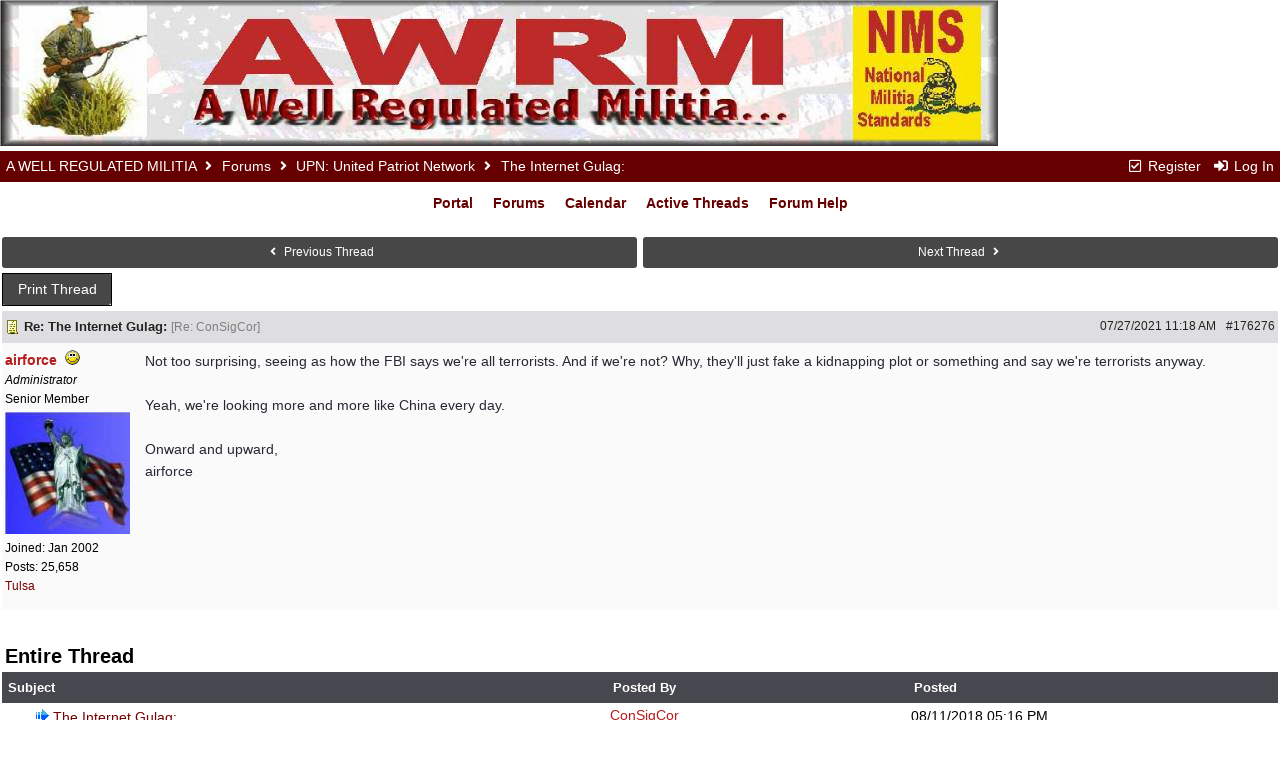

--- FILE ---
content_type: text/html; charset=utf-8
request_url: http://www.awrm.net/forums/ubbthreads.php?ubb=showthreaded&Number=176276
body_size: 39062
content:
<!doctype html>
<html lang="en">
<head prefix="og: http://ogp.me/ns#">
<meta charset="utf-8">
<meta http-equiv="X-UA-Compatible" content="IE=edge">
<title>The Internet Gulag: - A WELL REGULATED MILITIA</title>
<meta name="viewport" content="width=device-width, initial-scale=1, maximum-scale=3">
<meta name="description" content="Welcome to A Well Regulated Militia...]the premier source of information on the web for all American's who have an interest in firearms, the unorganized militia, or both. This site is owned and operated by Freedom-Loving Americans who have provided this space for others of like mind to be a place to gather together and; share our collective knowledge, learn more about our Liberties and Heritage, enjoy the company of fellow American Patriots, pass on our skills and experiences, create new friends, and get reacquainted with old ones. One of our goals is to provide a place for American Patriots to communicate with one another to create a more cohesive network of Liberty minded people who have a vested interest in ensuring the continuance of our Constitutional Republic.">

<meta property="og:url" content="http://www.awrm.net/forums/ubbthreads.php?ubb=showflat&amp;Number=176276">
<meta property="og:type" content="article">
<meta property="og:title" content="The Internet Gulag:">
<meta property="og:description" content="Not too surprising, seeing as how the FBI says we're all terrorists.  And if we're not?  Why, they'll just fake a kidnapping plot or something and say we're terrorists anyway.  Yeah, we're looking more and more like China every day.  Onward and upward, airforce">
<meta property="article:section" content="UPN: United Patriot Network">
<meta property="og:site_name" content="A WELL REGULATED MILITIA">
<link rel="next" href="http://www.awrm.net/forums/ubbthreads.php?ubb=showflat&amp;Number=176276&amp;page=2">
<meta name="generator" content="UBB.threads 7.6.1.1">
<link rel="stylesheet" href="/forums/styles/common.css?v=7.6.1.1">
<link rel="stylesheet" href="/forums/styles/Ventura_-_Burgundy_1528831925.css">
<link rel="stylesheet" href="/forums/libs/fa/fa-all.min.css">
<link rel="stylesheet" href="/forums/ubb_js/assets/lightbox.css">
<link rel="shortcut icon" href="/forums/images/general/ventura/favicon.ico">
<!--[if lt IE 9]><script src="http://www.awrm.net/forums/ubb_js/html5shiv.min.js"></script><script src="http://www.awrm.net/forums/ubb_js/css3-mediaqueries.min.js"></script><![endif]-->

<script>
	// <![CDATA[
	var baseurl		= "/forums";
	var fullurl		= "http://www.awrm.net/forums";
	var script		= "http://www.awrm.net/forums/ubbthreads.php";
	var imagedir		= "general/ventura";
	var myUid		= "";
	var submitClicked 	= "Your post has already been submitted. The submit button is now disabled.";
	var open_block		= new Image();
	open_block.src		= baseurl + "/images/general/ventura/toggle_open.gif";
	var closed_block	= new Image();
	closed_block.src	= baseurl + "/images/general/ventura/toggle_closed.gif";
	var loadingpreview	= "Loading Preview...";
	var today		= "1";
	var s_priv		= "";
	var cookiePrefix	= "";
	// ]]>
</script>
<script src="/forums/ubb_js/jquery.min.js"></script>
<script src="/forums/ubb_js/ubb_jslib.js?v=7.6.1.1"></script>
<script src="/forums/ubb_js/image.js?v=7.6.1.1"></script>
<script src="/forums/ubb_js/quickquote.js?v=7.6.1.1"></script>

<style>.post_inner img {max-width:800px;}</style>

</head>
<body onclick="if(event.which!=3){clearMenus(event)}">
<button onclick="topFunction()" id="top-button" title="Return to Top"><i class="fas fa-chevron-up fa-lg" style="vertical-align:0;"></i></button>


<div id="content" class="fw" style="display:table;">
<img src="https://i.imgur.com/ncW8f9f.jpg" alt="AWRM" title="Our Slogan" />



<table class="center body_col" style="width:100%;padding:0;border-spacing:0;">
<tr>
<td>
<table class="t_outer" style="width:100%">
<tr><td>
<table class="t_inner" style="width:100%">

<tr>
<td id="breadcrumbs" class="breadcrumbs">
<span class="fr nw" style="margin-left:16px;">
<span class="nw"><a href="/forums/ubbthreads.php?ubb=newuser"><i class="far fa-check-square fa-fw" aria-hidden="true"></i> Register</a></span>
<span class="nw" style="padding-left:8px;"><a href="http://www.awrm.net/forums/ubbthreads.php?ubb=login&ocu=http%3A%2F%2Fwww.awrm.net%2Fforums%2Fubbthreads.php%3Fubb%3Dshowthreaded%26Number%3D176276"><i class="fas fa-sign-in-alt fa-fw" aria-hidden="true"></i> Log In</a></span>
</span>
<span style="display:inline;">
<a href="/forums/ubbthreads.php">A WELL REGULATED MILITIA</a>
<i class="fas fa-angle-right fa-fw" aria-hidden="true"></i> <a href="/forums/ubbthreads.php?ubb=cfrm">Forums</a> <span class="nw"><i class="fas fa-angle-right fa-fw" aria-hidden="true"></i> <a href="/forums/ubbthreads.php?ubb=postlist&amp;Board=37&amp;page=1">UPN: United Patriot Network</a></span> <i class="fas fa-angle-right fa-fw"></i> The Internet Gulag:</span>
</td>
</tr>
<tr>
<td class="navigation">
<span class="nw" style="padding-left:4px;padding-right:4px;"><a href="/forums/ubbthreads.php">Portal</a></span>
<span class="nw" style="padding-left:4px;padding-right:4px;"><a href="/forums/ubbthreads.php?ubb=cfrm">Forums</a></span>
<span class="nw" style="padding-left:4px;padding-right:4px;"><a href="/forums/ubbthreads.php?ubb=calendar">Calendar</a></span>
<span class="nw" style="padding-left:4px;padding-right:4px;"><a href="/forums/ubbthreads.php?ubb=activetopics&amp;range=30&amp;type=t">Active Threads</a></span>
<span class="nw" style="padding-left:4px;padding-right:4px;"><a href="/forums/ubbthreads.php?ubb=faq">Forum Help</a></span>
</td>
</tr>
</table>
</td></tr>
</table>

</td>
</tr>
<tr>
<td>


<table class="center fw" style="padding:0;margin-top:-5px;">
<tr><td class="body_col fw">

<table class="t_standard fw">
<tr>

<td style="padding-right:3px;width:50%;">
<table class="fw">
<tr>
<td class="post-nav acvm cp nd nw" onclick="location.href='/forums/ubbthreads.php?ubb=grabnext&amp;Board=37&amp;mode=showthreaded&amp;sticky=1&amp;dir=new&amp;posted=1633057122';">
<i class="fas fa-angle-left fa-fw" aria-hidden="true"></i> Previous Thread</td>
</tr>
</table>
</td>



<td style="padding-left:3px;width:50%;">
<table class="fw">
<tr>
<td class="post-nav acvm cp nd nw" onclick="location.href='/forums/ubbthreads.php?ubb=grabnext&amp;Board=37&amp;mode=showthreaded&amp;sticky=1&amp;dir=old&amp;posted=1633057122';">
Next Thread <i class="fas fa-angle-right fa-fw" aria-hidden="true"></i>
</td>
</tr>
</table>
</td>

</tr>
</table>




<div class="fl t_standard">
<table style="width:20%;">
<tr>



<td style="padding-right:3px;">
<table>
<tr>
<td class="form-button" onclick="window.open('/forums/ubbthreads.php?ubb=printthread&amp;Board=37&amp;main=19626&amp;type=thread','target-name')" style="min-width:90px;">Print Thread</td>
</tr>
</table>
</td>




</tr>
</table>
</div>







<div style="clear:both;"></div>

<a id="Post176276"></a>


<table class="t_outer" style="width:100%">
<tr><td>
<table class="t_inner" style="width:100%">

<tr>
<td>
<table class="fw">



<tr>
<td class="subjecttable" colspan="2">
<img src="/forums/images/icons/default/book.gif" class="mblthin" alt="" style="vertical-align:text-top;">
<span class="bold">Re: The Internet Gulag:</span>

<span class="op5 nw small">
[<a href="/forums/ubbthreads.php?ubb=showthreaded&amp;Number=167730#Post167730" rel="nofollow">Re: ConSigCor</a>]
</span>

<span class="small nd fr">
 <a href="/forums/ubbthreads.php?ubb=showthreaded&amp;Number=176276#Post176276" id="number176276" rel="nofollow">#176276</a></span>


<span class="small nd mblwide">
<br><span class="date">07/27/2021</span> <span class="time">11:18 AM</span>
</span>




<span class="small rmar nd mblthin fr">
<span class="date">07/27/2021</span> <span class="time">11:18 AM</span>
</span>

</td>
</tr>




<tr>
<td class="author-content mblwide alvt" colspan="2">
<span class="alvt fr small">
Joined:  <span class="date">Jan 2002</span>
<br>Posts: 25,658<br><a href="https://maps.google.com/maps?q=Tulsa" rel="nofollow" target="_blank">Tulsa</a>
</span>
<div class="fl my-avatar" style="display:flex;">
<a href="/forums/ubbthreads.php?ubb=showprofile&amp;User=249" title="airforce"><span style="display:block;max-width:160px;"><img src="http://www.awrm.net/forums/images/avatars/default/air.jpg" alt="" class="alvt" style="max-height:100%;max-width:100%;object-fit:contain;"></span></a>
</div>
<a href="/forums/ubbthreads.php?ubb=showprofile&amp;User=249" class="bold">airforce</a>
<img src="/forums/images/moods/default/content.gif" alt="Online content" title="Online content">
<br>
<span class="small">
<span style="font-style:italic;">Administrator</span>
</span>
</td>
</tr>




<tr>
<td class="author-content alvt mblthin" rowspan="2">
<span class="bold"><span id="menu_control_176276"><a href="javascript:void(0);" onclick="showHideMenu('menu_control_176276','profile_popup_176276');"><span class='adminname'>airforce</span></a></span></span>
&nbsp;<img src="/forums/images/moods/default/content.gif" alt="Online Content" title="Online Content">
<br>
<span class="small">
<span style="font-style:italic;">Administrator</span><br>
Senior Member<br>
<div class="vpad">
<a href="/forums/ubbthreads.php?ubb=showprofile&amp;User=249" title="airforce"><span style="display:block;max-width:160px;"><img src="http://www.awrm.net/forums/images/avatars/default/air.jpg" alt="" class="alvt" style="max-height:100%;max-width:100%;object-fit:contain;"></span></a>
</div>
Joined:  <span class="date">Jan 2002</span><br>
Posts: 25,658<br>
<a href="https://maps.google.com/maps?q=Tulsa" rel="nofollow" target="_blank">Tulsa</a>
</span>
</td>




<td class="post-content alvt">
<div class="post_inner" style="min-height:100px;">
<div id="body0">Not too surprising, seeing as how the FBI says we're all terrorists.  And if we're not?  Why, they'll just fake a kidnapping plot or something and say we're terrorists anyway.<br><br>Yeah, we're looking more and more like China every day.<br><br>Onward and upward,<br>airforce</div>
<br>

</div>


</td></tr>













</table>
</td>
</tr>
</table>
</td></tr>
</table>
























<br>
<table class="t_outer" style="width:100%">
<tr><td>
<table class="t_inner" style="width:100%">

<tr>
<td class="category acvb" colspan="3">
Entire Thread
</td>
</tr>

<tr>
<td class="tdheader alvb">Subject</td>
<td class="tdheader alvb" style="min-width:30%;">Posted By</td>
<td class="tdheader alvb" style="min-width:20%;">Posted</td>
</tr>
<tr>
<td class="alt-1" style="padding-left: 5px;">
<img src="/forums/images/general/ventura/nonewfolder.gif" alt="">
<img src="/forums/images/icons/default/icon2.gif" alt="">
<a href="/forums/ubbthreads.php?ubb=showthreaded&amp;Number=167730">
The Internet Gulag:
</a>
</td>
<td class="alt-1 alvt">
<a href="/forums/ubbthreads.php?ubb=showprofile&amp;User=5" rel="nofollow"><span class='adminname'>ConSigCor</span></a> 
</td>
<td class="alt-1 nw">
<span class="date">08/11/2018</span> <span class="time">05:16 PM</span>
</td>
</tr>
<tr>
<td class="alt-2" style="padding-left: 20px;">
<img src="/forums/images/general/ventura/nonewfolder.gif" alt="">
<img src="/forums/images/icons/default/book.gif" alt="">
<a href="/forums/ubbthreads.php?ubb=showthreaded&amp;Number=167760">
Re: The Internet Gulag:
</a>
</td>
<td class="alt-2 alvt">
<a href="/forums/ubbthreads.php?ubb=showprofile&amp;User=5" rel="nofollow"><span class='adminname'>ConSigCor</span></a> 
</td>
<td class="alt-2 nw">
<span class="date">08/14/2018</span> <span class="time">01:28 AM</span>
</td>
</tr>
<tr>
<td class="alt-1" style="padding-left: 20px;">
<img src="/forums/images/general/ventura/nonewfolder.gif" alt="">
<img src="/forums/images/icons/default/icon2.gif" alt="">
<a href="/forums/ubbthreads.php?ubb=showthreaded&amp;Number=167764">
Re: The Internet Gulag:
</a>
</td>
<td class="alt-1 alvt">
<a href="/forums/ubbthreads.php?ubb=showprofile&amp;User=5" rel="nofollow"><span class='adminname'>ConSigCor</span></a> 
</td>
<td class="alt-1 nw">
<span class="date">08/14/2018</span> <span class="time">02:41 PM</span>
</td>
</tr>
<tr>
<td class="alt-2" style="padding-left: 20px;">
<img src="/forums/images/general/ventura/nonewfolder.gif" alt="">
<img src="/forums/images/icons/default/icon2.gif" alt="">
<a href="/forums/ubbthreads.php?ubb=showthreaded&amp;Number=167777">
Re: The Internet Gulag:
</a>
</td>
<td class="alt-2 alvt">
<a href="/forums/ubbthreads.php?ubb=showprofile&amp;User=5" rel="nofollow"><span class='adminname'>ConSigCor</span></a> 
</td>
<td class="alt-2 nw">
<span class="date">08/15/2018</span> <span class="time">06:16 PM</span>
</td>
</tr>
<tr>
<td class="alt-1" style="padding-left: 20px;">
<img src="/forums/images/general/ventura/nonewfolder.gif" alt="">
<img src="/forums/images/icons/default/thumbs_down.gif" alt="">
<a href="/forums/ubbthreads.php?ubb=showthreaded&amp;Number=167818">
Re: The Internet Gulag:
</a>
</td>
<td class="alt-1 alvt">
<a href="/forums/ubbthreads.php?ubb=showprofile&amp;User=5" rel="nofollow"><span class='adminname'>ConSigCor</span></a> 
</td>
<td class="alt-1 nw">
<span class="date">08/18/2018</span> <span class="time">10:56 PM</span>
</td>
</tr>
<tr>
<td class="alt-2" style="padding-left: 20px;">
<img src="/forums/images/general/ventura/nonewfolder.gif" alt="">
<img src="/forums/images/icons/default/book.gif" alt="">
<a href="/forums/ubbthreads.php?ubb=showthreaded&amp;Number=168062">
Re: The Internet Gulag:
</a>
</td>
<td class="alt-2 alvt">
<a href="/forums/ubbthreads.php?ubb=showprofile&amp;User=249" rel="nofollow"><span class='adminname'>airforce</span></a> 
</td>
<td class="alt-2 nw">
<span class="date">09/12/2018</span> <span class="time">03:17 PM</span>
</td>
</tr>
<tr>
<td class="alt-1" style="padding-left: 20px;">
<img src="/forums/images/general/ventura/nonewfolder.gif" alt="">
<img src="/forums/images/icons/default/book.gif" alt="">
<a href="/forums/ubbthreads.php?ubb=showthreaded&amp;Number=168064">
Re: The Internet Gulag:
</a>
</td>
<td class="alt-1 alvt">
<a href="/forums/ubbthreads.php?ubb=showprofile&amp;User=5" rel="nofollow"><span class='adminname'>ConSigCor</span></a> 
</td>
<td class="alt-1 nw">
<span class="date">09/12/2018</span> <span class="time">10:21 PM</span>
</td>
</tr>
<tr>
<td class="alt-2" style="padding-left: 20px;">
<img src="/forums/images/general/ventura/nonewfolder.gif" alt="">
<img src="/forums/images/icons/default/book.gif" alt="">
<a href="/forums/ubbthreads.php?ubb=showthreaded&amp;Number=168457">
Re: The Internet Gulag:
</a>
</td>
<td class="alt-2 alvt">
<a href="/forums/ubbthreads.php?ubb=showprofile&amp;User=5" rel="nofollow"><span class='adminname'>ConSigCor</span></a> 
</td>
<td class="alt-2 nw">
<span class="date">10/28/2018</span> <span class="time">08:26 PM</span>
</td>
</tr>
<tr>
<td class="alt-1" style="padding-left: 20px;">
<img src="/forums/images/general/ventura/nonewfolder.gif" alt="">
<img src="/forums/images/icons/default/book.gif" alt="">
<a href="/forums/ubbthreads.php?ubb=showthreaded&amp;Number=168464">
Re: The Internet Gulag:
</a>
</td>
<td class="alt-1 alvt">
<a href="/forums/ubbthreads.php?ubb=showprofile&amp;User=5" rel="nofollow"><span class='adminname'>ConSigCor</span></a> 
</td>
<td class="alt-1 nw">
<span class="date">10/29/2018</span> <span class="time">02:42 PM</span>
</td>
</tr>
<tr>
<td class="alt-2" style="padding-left: 20px;">
<img src="/forums/images/general/ventura/nonewfolder.gif" alt="">
<img src="/forums/images/icons/default/icon2.gif" alt="">
<a href="/forums/ubbthreads.php?ubb=showthreaded&amp;Number=170153">
Re: The Internet Gulag:
</a>
</td>
<td class="alt-2 alvt">
<a href="/forums/ubbthreads.php?ubb=showprofile&amp;User=5" rel="nofollow"><span class='adminname'>ConSigCor</span></a> 
</td>
<td class="alt-2 nw">
<span class="date">03/26/2019</span> <span class="time">03:28 PM</span>
</td>
</tr>
<tr>
<td class="alt-1" style="padding-left: 20px;">
<img src="/forums/images/general/ventura/nonewfolder.gif" alt="">
<img src="/forums/images/icons/default/icon2.gif" alt="">
<a href="/forums/ubbthreads.php?ubb=showthreaded&amp;Number=170370">
Re: The Internet Gulag:
</a>
</td>
<td class="alt-1 alvt">
<a href="/forums/ubbthreads.php?ubb=showprofile&amp;User=5" rel="nofollow"><span class='adminname'>ConSigCor</span></a> 
</td>
<td class="alt-1 nw">
<span class="date">05/02/2019</span> <span class="time">08:14 PM</span>
</td>
</tr>
<tr>
<td class="alt-2" style="padding-left: 35px;">
<img src="/forums/images/general/ventura/nonewfolder.gif" alt="">
<img src="/forums/images/icons/default/book.gif" alt="">
<a href="/forums/ubbthreads.php?ubb=showthreaded&amp;Number=170371">
Re: The Internet Gulag:
</a>
</td>
<td class="alt-2 alvt">
<a href="/forums/ubbthreads.php?ubb=showprofile&amp;User=249" rel="nofollow"><span class='adminname'>airforce</span></a> 
</td>
<td class="alt-2 nw">
<span class="date">05/02/2019</span> <span class="time">10:43 PM</span>
</td>
</tr>
<tr>
<td class="alt-1" style="padding-left: 20px;">
<img src="/forums/images/general/ventura/nonewfolder.gif" alt="">
<img src="/forums/images/icons/default/book.gif" alt="">
<a href="/forums/ubbthreads.php?ubb=showthreaded&amp;Number=170373">
Re: The Internet Gulag:
</a>
</td>
<td class="alt-1 alvt">
<a href="/forums/ubbthreads.php?ubb=showprofile&amp;User=5" rel="nofollow"><span class='adminname'>ConSigCor</span></a> 
</td>
<td class="alt-1 nw">
<span class="date">05/02/2019</span> <span class="time">11:18 PM</span>
</td>
</tr>
<tr>
<td class="alt-2" style="padding-left: 20px;">
<img src="/forums/images/general/ventura/nonewfolder.gif" alt="">
<img src="/forums/images/icons/default/book.gif" alt="">
<a href="/forums/ubbthreads.php?ubb=showthreaded&amp;Number=170381">
Re: The Internet Gulag:
</a>
</td>
<td class="alt-2 alvt">
<a href="/forums/ubbthreads.php?ubb=showprofile&amp;User=5" rel="nofollow"><span class='adminname'>ConSigCor</span></a> 
</td>
<td class="alt-2 nw">
<span class="date">05/06/2019</span> <span class="time">04:05 PM</span>
</td>
</tr>
<tr>
<td class="alt-1" style="padding-left: 20px;">
<img src="/forums/images/general/ventura/nonewfolder.gif" alt="">
<img src="/forums/images/icons/default/icon2.gif" alt="">
<a href="/forums/ubbthreads.php?ubb=showthreaded&amp;Number=170382">
Re: The Internet Gulag:
</a>
</td>
<td class="alt-1 alvt">
<a href="/forums/ubbthreads.php?ubb=showprofile&amp;User=5" rel="nofollow"><span class='adminname'>ConSigCor</span></a> 
</td>
<td class="alt-1 nw">
<span class="date">05/06/2019</span> <span class="time">05:21 PM</span>
</td>
</tr>
<tr>
<td class="alt-2" style="padding-left: 20px;">
<img src="/forums/images/general/ventura/nonewfolder.gif" alt="">
<img src="/forums/images/icons/default/book.gif" alt="">
<a href="/forums/ubbthreads.php?ubb=showthreaded&amp;Number=170386">
Re: The Internet Gulag:
</a>
</td>
<td class="alt-2 alvt">
<a href="/forums/ubbthreads.php?ubb=showprofile&amp;User=688" rel="nofollow">Texas Resistance</a> 
</td>
<td class="alt-2 nw">
<span class="date">05/06/2019</span> <span class="time">07:50 PM</span>
</td>
</tr>
<tr>
<td class="alt-1" style="padding-left: 20px;">
<img src="/forums/images/general/ventura/nonewfolder.gif" alt="">
<img src="/forums/images/icons/default/book.gif" alt="">
<a href="/forums/ubbthreads.php?ubb=showthreaded&amp;Number=170390">
Re: The Internet Gulag:
</a>
</td>
<td class="alt-1 alvt">
<a href="/forums/ubbthreads.php?ubb=showprofile&amp;User=249" rel="nofollow"><span class='adminname'>airforce</span></a> 
</td>
<td class="alt-1 nw">
<span class="date">05/06/2019</span> <span class="time">08:35 PM</span>
</td>
</tr>
<tr>
<td class="alt-2" style="padding-left: 20px;">
<img src="/forums/images/general/ventura/nonewfolder.gif" alt="">
<img src="/forums/images/icons/default/book.gif" alt="">
<a href="/forums/ubbthreads.php?ubb=showthreaded&amp;Number=170394">
Re: The Internet Gulag:
</a>
</td>
<td class="alt-2 alvt">
<a href="/forums/ubbthreads.php?ubb=showprofile&amp;User=249" rel="nofollow"><span class='adminname'>airforce</span></a> 
</td>
<td class="alt-2 nw">
<span class="date">05/07/2019</span> <span class="time">12:10 AM</span>
</td>
</tr>
<tr>
<td class="alt-1" style="padding-left: 20px;">
<img src="/forums/images/general/ventura/nonewfolder.gif" alt="">
<img src="/forums/images/icons/default/book.gif" alt="">
<a href="/forums/ubbthreads.php?ubb=showthreaded&amp;Number=170563">
Re: The Internet Gulag:
</a>
</td>
<td class="alt-1 alvt">
<a href="/forums/ubbthreads.php?ubb=showprofile&amp;User=5" rel="nofollow"><span class='adminname'>ConSigCor</span></a> 
</td>
<td class="alt-1 nw">
<span class="date">06/06/2019</span> <span class="time">01:57 PM</span>
</td>
</tr>
<tr>
<td class="alt-2" style="padding-left: 20px;">
<img src="/forums/images/general/ventura/nonewfolder.gif" alt="">
<img src="/forums/images/icons/default/book.gif" alt="">
<a href="/forums/ubbthreads.php?ubb=showthreaded&amp;Number=170570">
Re: The Internet Gulag:
</a>
</td>
<td class="alt-2 alvt">
<a href="/forums/ubbthreads.php?ubb=showprofile&amp;User=249" rel="nofollow"><span class='adminname'>airforce</span></a> 
</td>
<td class="alt-2 nw">
<span class="date">06/07/2019</span> <span class="time">04:31 PM</span>
</td>
</tr>
<tr>
<td class="alt-1" style="padding-left: 20px;">
<img src="/forums/images/general/ventura/nonewfolder.gif" alt="">
<img src="/forums/images/icons/default/book.gif" alt="">
<a href="/forums/ubbthreads.php?ubb=showthreaded&amp;Number=171333">
Re: The Internet Gulag:
</a>
</td>
<td class="alt-1 alvt">
<a href="/forums/ubbthreads.php?ubb=showprofile&amp;User=5" rel="nofollow"><span class='adminname'>ConSigCor</span></a> 
</td>
<td class="alt-1 nw">
<span class="date">09/05/2019</span> <span class="time">02:06 PM</span>
</td>
</tr>
<tr>
<td class="alt-2" style="padding-left: 20px;">
<img src="/forums/images/general/ventura/nonewfolder.gif" alt="">
<img src="/forums/images/icons/default/book.gif" alt="">
<a href="/forums/ubbthreads.php?ubb=showthreaded&amp;Number=174733">
Re: The Internet Gulag:
</a>
</td>
<td class="alt-2 alvt">
<a href="/forums/ubbthreads.php?ubb=showprofile&amp;User=5" rel="nofollow"><span class='adminname'>ConSigCor</span></a> 
</td>
<td class="alt-2 nw">
<span class="date">12/11/2020</span> <span class="time">05:51 AM</span>
</td>
</tr>
<tr>
<td class="alt-1" style="padding-left: 20px;">
<img src="/forums/images/general/ventura/nonewfolder.gif" alt="">
<img src="/forums/images/icons/default/icon2.gif" alt="">
<a href="/forums/ubbthreads.php?ubb=showthreaded&amp;Number=174994">
Re: The Internet Gulag:
</a>
</td>
<td class="alt-1 alvt">
<a href="/forums/ubbthreads.php?ubb=showprofile&amp;User=5" rel="nofollow"><span class='adminname'>ConSigCor</span></a> 
</td>
<td class="alt-1 nw">
<span class="date">01/10/2021</span> <span class="time">05:00 PM</span>
</td>
</tr>
<tr>
<td class="alt-2" style="padding-left: 20px;">
<img src="/forums/images/general/ventura/nonewfolder.gif" alt="">
<img src="/forums/images/icons/default/book.gif" alt="">
<a href="/forums/ubbthreads.php?ubb=showthreaded&amp;Number=174998">
Re: The Internet Gulag:
</a>
</td>
<td class="alt-2 alvt">
<a href="/forums/ubbthreads.php?ubb=showprofile&amp;User=249" rel="nofollow"><span class='adminname'>airforce</span></a> 
</td>
<td class="alt-2 nw">
<span class="date">01/10/2021</span> <span class="time">09:57 PM</span>
</td>
</tr>
<tr>
<td class="alt-1" style="padding-left: 20px;">
<img src="/forums/images/general/ventura/nonewfolder.gif" alt="">
<img src="/forums/images/icons/default/icon2.gif" alt="">
<a href="/forums/ubbthreads.php?ubb=showthreaded&amp;Number=175092">
Re: The Internet Gulag:
</a>
</td>
<td class="alt-1 alvt">
<a href="/forums/ubbthreads.php?ubb=showprofile&amp;User=5" rel="nofollow"><span class='adminname'>ConSigCor</span></a> 
</td>
<td class="alt-1 nw">
<span class="date">01/16/2021</span> <span class="time">03:46 PM</span>
</td>
</tr>
<tr>
<td class="alt-2" style="padding-left: 20px;">
<img src="/forums/images/general/ventura/nonewfolder.gif" alt="">
<img src="/forums/images/icons/default/icon2.gif" alt="">
<a href="/forums/ubbthreads.php?ubb=showthreaded&amp;Number=175093">
Re: The Internet Gulag:
</a>
</td>
<td class="alt-2 alvt">
<a href="/forums/ubbthreads.php?ubb=showprofile&amp;User=5" rel="nofollow"><span class='adminname'>ConSigCor</span></a> 
</td>
<td class="alt-2 nw">
<span class="date">01/16/2021</span> <span class="time">03:49 PM</span>
</td>
</tr>
<tr>
<td class="alt-1" style="padding-left: 20px;">
<img src="/forums/images/general/ventura/nonewfolder.gif" alt="">
<img src="/forums/images/icons/default/book.gif" alt="">
<a href="/forums/ubbthreads.php?ubb=showthreaded&amp;Number=175094">
Re: The Internet Gulag:
</a>
</td>
<td class="alt-1 alvt">
<a href="/forums/ubbthreads.php?ubb=showprofile&amp;User=3541" rel="nofollow">Huskerpatriot</a> 
</td>
<td class="alt-1 nw">
<span class="date">01/16/2021</span> <span class="time">04:28 PM</span>
</td>
</tr>
<tr>
<td class="alt-2" style="padding-left: 35px;">
<img src="/forums/images/general/ventura/nonewfolder.gif" alt="">
<img src="/forums/images/icons/default/book.gif" alt="">
<a href="/forums/ubbthreads.php?ubb=showthreaded&amp;Number=175096">
Re: The Internet Gulag:
</a>
</td>
<td class="alt-2 alvt">
<a href="/forums/ubbthreads.php?ubb=showprofile&amp;User=249" rel="nofollow"><span class='adminname'>airforce</span></a> 
</td>
<td class="alt-2 nw">
<span class="date">01/16/2021</span> <span class="time">05:45 PM</span>
</td>
</tr>
<tr>
<td class="alt-1" style="padding-left: 20px;">
<img src="/forums/images/general/ventura/nonewfolder.gif" alt="">
<img src="/forums/images/icons/default/book.gif" alt="">
<a href="/forums/ubbthreads.php?ubb=showthreaded&amp;Number=175095">
Re: The Internet Gulag:
</a>
</td>
<td class="alt-1 alvt">
<a href="/forums/ubbthreads.php?ubb=showprofile&amp;User=5" rel="nofollow"><span class='adminname'>ConSigCor</span></a> 
</td>
<td class="alt-1 nw">
<span class="date">01/16/2021</span> <span class="time">05:12 PM</span>
</td>
</tr>
<tr>
<td class="alt-2" style="padding-left: 20px;">
<img src="/forums/images/general/ventura/nonewfolder.gif" alt="">
<img src="/forums/images/icons/default/book.gif" alt="">
<a href="/forums/ubbthreads.php?ubb=showthreaded&amp;Number=175098">
Re: The Internet Gulag:
</a>
</td>
<td class="alt-2 alvt">
<a href="/forums/ubbthreads.php?ubb=showprofile&amp;User=3541" rel="nofollow">Huskerpatriot</a> 
</td>
<td class="alt-2 nw">
<span class="date">01/16/2021</span> <span class="time">07:53 PM</span>
</td>
</tr>
<tr>
<td class="alt-1" style="padding-left: 35px;">
<img src="/forums/images/general/ventura/nonewfolder.gif" alt="">
<img src="/forums/images/icons/default/book.gif" alt="">
<a href="/forums/ubbthreads.php?ubb=showthreaded&amp;Number=175102">
Re: The Internet Gulag:
</a>
</td>
<td class="alt-1 alvt">
<a href="/forums/ubbthreads.php?ubb=showprofile&amp;User=249" rel="nofollow"><span class='adminname'>airforce</span></a> 
</td>
<td class="alt-1 nw">
<span class="date">01/16/2021</span> <span class="time">09:12 PM</span>
</td>
</tr>
<tr>
<td class="alt-2" style="padding-left: 20px;">
<img src="/forums/images/general/ventura/nonewfolder.gif" alt="">
<img src="/forums/images/icons/default/book.gif" alt="">
<a href="/forums/ubbthreads.php?ubb=showthreaded&amp;Number=175100">
Re: The Internet Gulag:
</a>
</td>
<td class="alt-2 alvt">
<a href="/forums/ubbthreads.php?ubb=showprofile&amp;User=5" rel="nofollow"><span class='adminname'>ConSigCor</span></a> 
</td>
<td class="alt-2 nw">
<span class="date">01/16/2021</span> <span class="time">08:59 PM</span>
</td>
</tr>
<tr>
<td class="alt-1" style="padding-left: 20px;">
<img src="/forums/images/general/ventura/nonewfolder.gif" alt="">
<img src="/forums/images/icons/default/book.gif" alt="">
<a href="/forums/ubbthreads.php?ubb=showthreaded&amp;Number=175471">
Re: The Internet Gulag:
</a>
</td>
<td class="alt-1 alvt">
<a href="/forums/ubbthreads.php?ubb=showprofile&amp;User=306" rel="nofollow">Bigfoot</a> 
</td>
<td class="alt-1 nw">
<span class="date">02/28/2021</span> <span class="time">12:36 PM</span>
</td>
</tr>
<tr>
<td class="alt-2" style="padding-left: 20px;">
<img src="/forums/images/general/ventura/nonewfolder.gif" alt="">
<img src="/forums/images/icons/default/book.gif" alt="">
<a href="/forums/ubbthreads.php?ubb=showthreaded&amp;Number=175474">
Re: The Internet Gulag:
</a>
</td>
<td class="alt-2 alvt">
<a href="/forums/ubbthreads.php?ubb=showprofile&amp;User=5" rel="nofollow"><span class='adminname'>ConSigCor</span></a> 
</td>
<td class="alt-2 nw">
<span class="date">02/28/2021</span> <span class="time">03:57 PM</span>
</td>
</tr>
<tr>
<td class="alt-1" style="padding-left: 20px;">
<img src="/forums/images/general/ventura/nonewfolder.gif" alt="">
<img src="/forums/images/icons/default/book.gif" alt="">
<a href="/forums/ubbthreads.php?ubb=showthreaded&amp;Number=175475">
Re: The Internet Gulag:
</a>
</td>
<td class="alt-1 alvt">
<a href="/forums/ubbthreads.php?ubb=showprofile&amp;User=306" rel="nofollow">Bigfoot</a> 
</td>
<td class="alt-1 nw">
<span class="date">02/28/2021</span> <span class="time">04:17 PM</span>
</td>
</tr>
<tr>
<td class="alt-2" style="padding-left: 20px;">
<img src="/forums/images/general/ventura/nonewfolder.gif" alt="">
<img src="/forums/images/icons/default/icon2.gif" alt="">
<a href="/forums/ubbthreads.php?ubb=showthreaded&amp;Number=176275">
Re: The Internet Gulag:
</a>
</td>
<td class="alt-2 alvt">
<a href="/forums/ubbthreads.php?ubb=showprofile&amp;User=5" rel="nofollow"><span class='adminname'>ConSigCor</span></a> 
</td>
<td class="alt-2 nw">
<span class="date">07/27/2021</span> <span class="time">01:49 PM</span>
</td>
</tr>
<tr>
<td class="alt-1" style="padding-left: 20px;">
<img src="/forums/images/general/ventura/nonewfolder.gif" alt="">
<img src="/forums/images/icons/default/book.gif" alt="">

Re: The Internet Gulag:

</td>
<td class="alt-1 alvt">
<a href="/forums/ubbthreads.php?ubb=showprofile&amp;User=249" rel="nofollow"><span class='adminname'>airforce</span></a> 
</td>
<td class="alt-1 nw">
<span class="date">07/27/2021</span> <span class="time">04:18 PM</span>
</td>
</tr>
<tr>
<td class="alt-2" style="padding-left: 20px;">
<img src="/forums/images/general/ventura/nonewfolder.gif" alt="">
<img src="/forums/images/icons/default/book.gif" alt="">
<a href="/forums/ubbthreads.php?ubb=showthreaded&amp;Number=176277">
Re: The Internet Gulag:
</a>
</td>
<td class="alt-2 alvt">
<a href="/forums/ubbthreads.php?ubb=showprofile&amp;User=249" rel="nofollow"><span class='adminname'>airforce</span></a> 
</td>
<td class="alt-2 nw">
<span class="date">07/27/2021</span> <span class="time">04:41 PM</span>
</td>
</tr>
<tr>
<td class="alt-1" style="padding-left: 20px;">
<img src="/forums/images/general/ventura/nonewfolder.gif" alt="">
<img src="/forums/images/icons/default/icon2.gif" alt="">
<a href="/forums/ubbthreads.php?ubb=showthreaded&amp;Number=176706">
Re: The Internet Gulag:
</a>
</td>
<td class="alt-1 alvt">
<a href="/forums/ubbthreads.php?ubb=showprofile&amp;User=5" rel="nofollow"><span class='adminname'>ConSigCor</span></a> 
</td>
<td class="alt-1 nw">
<span class="date">09/30/2021</span> <span class="time">02:21 AM</span>
</td>
</tr>
<tr>
<td class="alt-2" style="padding-left: 20px;">
<img src="/forums/images/general/ventura/nonewfolder.gif" alt="">
<img src="/forums/images/icons/default/book.gif" alt="">
<a href="/forums/ubbthreads.php?ubb=showthreaded&amp;Number=176710">
Re: The Internet Gulag:
</a>
</td>
<td class="alt-2 alvt">
<a href="/forums/ubbthreads.php?ubb=showprofile&amp;User=5" rel="nofollow"><span class='adminname'>ConSigCor</span></a> 
</td>
<td class="alt-2 nw">
<span class="date">10/01/2021</span> <span class="time">01:29 AM</span>
</td>
</tr>
<tr>
<td class="alt-1" style="padding-left: 35px;">
<img src="/forums/images/general/ventura/nonewfolder.gif" alt="">
<img src="/forums/images/icons/default/book.gif" alt="">
<a href="/forums/ubbthreads.php?ubb=showthreaded&amp;Number=176711">
Re: The Internet Gulag:
</a>
</td>
<td class="alt-1 alvt">
<a href="/forums/ubbthreads.php?ubb=showprofile&amp;User=249" rel="nofollow"><span class='adminname'>airforce</span></a> 
</td>
<td class="alt-1 nw">
<span class="date">10/01/2021</span> <span class="time">02:58 AM</span>
</td>
</tr>


</table>
</td></tr>
</table>





<div class="invis small alvt"><br>Moderated by &nbsp;<a href="/forums/ubbthreads.php?ubb=showprofile&amp;User=249" rel="nofollow">airforce</a>, <a href="/forums/ubbthreads.php?ubb=showprofile&amp;User=42" rel="nofollow">fal3</a>, <a href="/forums/ubbthreads.php?ubb=showprofile&amp;User=126" rel="nofollow">Hawk45</a>, <a href="/forums/ubbthreads.php?ubb=showprofile&amp;User=273" rel="nofollow">Imagrunt</a>, <a href="/forums/ubbthreads.php?ubb=showprofile&amp;User=1353" rel="nofollow">McMedic</a>, <a href="/forums/ubbthreads.php?ubb=showprofile&amp;User=852" rel="nofollow">Rudy</a>, <a href="/forums/ubbthreads.php?ubb=showprofile&amp;User=808" rel="nofollow">Total Resistance</a>&nbsp;</div>



<div class="small acvm"><form method="post" action="/forums/ubbthreads.php">
<input type="hidden" name="ubb" value="jumper" />
<div class="container">
<label for="board" onclick="this.form.submit()">Hop To</label>
<select name="board" id="board" class="form-select" onchange="this.form.submit()">
<option value="c:8">Front Office ------</option><option value="41" >&nbsp;&nbsp;&nbsp;AWRM/USMA Educational Library</option><option value="c:7">General Discussion ------</option><option value="37" selected="selected">&nbsp;&nbsp;&nbsp;UPN: United Patriot Network</option><option value="18" >&nbsp;&nbsp;&nbsp;Constitutional Discussion</option><option value="35" >&nbsp;&nbsp;&nbsp;The Political Front</option><option value="7" >&nbsp;&nbsp;&nbsp;The Militia Chaplain's Corner</option><option value="15" >&nbsp;&nbsp;&nbsp;Veteran's Forum</option><option value="39" >&nbsp;&nbsp;&nbsp;Guerrilla Economics</option><option value="c:4">Basic Training ------</option><option value="23" >&nbsp;&nbsp;&nbsp;Getting Started</option><option value="8" >&nbsp;&nbsp;&nbsp;Field Medicine</option><option value="22" >&nbsp;&nbsp;&nbsp;Survival &amp; Preparedness</option><option value="13" >&nbsp;&nbsp;&nbsp;Militia Gear</option><option value="c:5">Weaponry ------</option><option value="9" >&nbsp;&nbsp;&nbsp;Service Rifle</option><option value="10" >&nbsp;&nbsp;&nbsp;Service Sidearm</option><option value="11" >&nbsp;&nbsp;&nbsp;Ammunition</option><option value="19" >&nbsp;&nbsp;&nbsp;Gunsmithing</option>
</select>
<noscript><input type="submit" name="Jump" value="Go" class="form-button" /></noscript>
</div>
</form>
</div>
<br>



<div id="options_popup" style="display:none;">
<table class="popup_menu">

<tr>
<td class="popup_menu_content"><a target="_blank" href="/forums/ubbthreads.php?ubb=printthread&amp;Board=37&amp;main=19626&amp;type=thread" class="nd" rel="nofollow">Print Thread</a></td></tr>
<tr><td class="popup_menu_content">
<a href="/forums/ubbthreads.php?ubb=showflat&amp;Number=176276&amp;an=" class="nd" rel="nofollow">Switch to Flat Mode</a>
</td>
</tr>
</table>
</div>

<script>registerPopup("options_popup");</script>



<div id="profile_popup_176276" style="display:none;"><table class="popup_menu"><tr><td class="popup_menu_content"><a href="/forums/ubbthreads.php?ubb=showprofile&amp;User=249" class="nd" rel="nofollow"><i class="fas fa-user fa-fw menu-item" aria-hidden="true"></i> View Profile</a></td></tr><tr><td class="popup_menu_content"><a href="/forums/ubbthreads.php?ubb=sendprivate&amp;User=249" class="nd" rel="nofollow"><i class="far fa-envelope fa-fw menu-item" aria-hidden="true"></i> Send Private Message</a></td></tr><tr><td class="popup_menu_content"><a href="/forums/ubbthreads.php?ubb=addfavuser&amp;User=249&amp;n=176276&amp;p=1&amp;f=1" class="nd" rel="nofollow"><i class="far fa-check-square fa-fw menu-item" aria-hidden="true"></i> Follow User</a></td></tr><tr><td class="popup_menu_content"><a href="/forums/ubbthreads.php?ubb=userposts&amp;id=249" class="nd" rel="nofollow"><i class="far fa-comment fa-fw menu-item" aria-hidden="true"></i> Show Forum Posts</a></td></tr></table></div><script>registerPopup("profile_popup_176276");</script>
<script src="/forums/ubb_js/assets/jquery.lightbox-plus-rotate.min.js"></script>
<script src="/forums/ubb_js/assets/jquery.rotate.min.js"></script>
<script>lightbox.option({ wrapAround:true })</script>

</td></tr>
</table>
</td>
</tr>
<tr>
<td>

<div class="acvm" style="width:100%;">
<form method="post" name="prefs">
<input type="hidden" name="curl" value="http%3A%2F%2Fwww.awrm.net%2Fforums%2Fubbthreads.php%3Fubb%3Dshowthreaded%26Number%3D176276" />
<select name="style" onchange="changePrefs('style',this.form.style.value);" class="form-input">
<optgroup label="Style Chooser">
<option value="0">Default Style</option>
<option value="6">UBB.threads</option>
<option value="7">UBB.threads - Dark</option>
<option value="8">UBB.threads - Light</option>
<option value="9">UBBCentral</option>
<option value="10">UBBCentral - Crimson</option>
<option value="11">UBBCentral - Lime</option>
<option value="12">UBBCentral - Marshmallow</option>
<option value="13">UBBCentral - Mocha</option>
<option value="14">UBBCentral - Zen</option>
<option selected="selected" value="1">Ventura - Burgundy</option>
<option value="2">Ventura - Cobalt</option>
<option value="3">Ventura - Pine</option>
<option value="4">Ventura Open - Ink</option>
<option value="5">Ventura Open - Mint</option>
</optgroup>
</select> 
</form>
</div>

<table class="t_outer" style="width:100%">
<tr><td>
<table class="t_inner" style="width:100%">

<tr>
<td class="footer alvm">
<table class="fw">
<tr>
<td class="acvm">
<span class="alvm fl">
<a href="/forums/ubbthreads.php?ubb=boardrules&amp;v=1" class="nw">Forum Rules</a> &middot;
<a href="/forums/ubbthreads.php?ubb=markallread" class="nw">Mark All Read</a>
</span>

<span class="arvm fr">
<a href="mailto:webmaster@awrm.net">Contact Us</a>
&middot;
<a href="http://www.awrm.net/forums">Forums</a>
</span>
</td>
</tr>
</table>
</td>
</tr>
</table>
</td></tr>
</table>


</td>
</tr>
</table>
</div>
.<center>&copy;><form action="https://www.paypal.com/cgi-bin/webscr" method="post" target="_top">

<input type="hidden" name="cmd" value="_s-xclick">

<input type="hidden" name="hosted_button_id" value="RLY9C7PG45M68">

<input type="image" src="https://www.paypalobjects.com/en_US/i/btn/btn_donateCC_LG.gif" border="0" name="submit" alt="PayPal - The safer, easier way to pay online!">

<img alt="" border="0" src="https://www.paypalobjects.com/en_US/i/scr/pixel.gif" width="1" height="1">

</form></center>
<center>&copy;All information posted on this site is the private property
of the individual author and AWRM.net
and may not be reproduced without permission.
© 2001-2020 AWRM.net All Rights Reserved.</center> 
<div class="small acvm">
<a href="https://www.ubbcentral.com/" target="_blank">Powered by UBB.threads&#8482; PHP Forum Software 7.6.1.1</a>
</div>
</body>
</html>

--- FILE ---
content_type: text/css
request_url: http://www.awrm.net/forums/styles/common.css?v=7.6.1.1
body_size: 13779
content:
/* Version: 7.6.1 */

/* put all tables default to cellspacing="0" cellpadding="0" */
table{border-collapse:collapse;border-spacing:0;font-size:inherit;}
body,div,dl,dt,dd,menu,ul,ol,li,h1,h2,h3,h4,h5,h6,pre,code,form,fieldset,legend,button,textarea,p,blockquote,th,td{margin:0;padding:0;word-wrap:break-word;}
.container{background:transparent;border:none;}
h1,h2,h3,h4,h5,h6{font-size:100%;font-weight:400;}
q:before,q:after{content:'';}
input,button,textarea,select,optgroup,option{font-family:inherit;font-size:inherit;font-style:inherit;font-weight:inherit;}
input,button,textarea,select{*font-size:100%;}
body{font:100%/125% arial,helvetica,clean,sans-serif;*font-size:small;*font:x-small;min-height:100%;}
select,input,button,textarea{font:99% arial,helvetica,clean,sans-serif;}

button,html input[type="button"],input[type="reset"],input[type="submit"]{-webkit-appearance:button;cursor:pointer;*overflow:visible;}
button[disabled],html input[disabled]{cursor:default;}

/* Firefox broken image placeholder support */
img:-moz-broken,img:-moz-user-disabled{-moz-force-broken-image-icon:1;}
img:-moz-broken:not([width]),img:-moz-user-disabled:not([width]){width:50px;}
img:-moz-broken:not([height]),img:-moz-user-disabled:not([height]){height:50px;}

/* general shorthands */
.bold{font-weight:700!important;}
.cp{cursor:pointer;}
.fl{float:left;}
.fr{float:right;}
.cl{clear:both;}
.oi{display:inline;}
.nw{white-space:nowrap;}
.nc{color:inherit!important;}
.nd{text-decoration:none!important;}

.p2{padding:2px!important;}
.p6{padding:6px!important;}
.p10{padding:10px!important;}
.vpad{padding-bottom:4px!important;padding-top:4px!important;}

.lmar{margin-left:10px;}
.rmar{margin-right:10px;}
.vmar{margin:4px 0!important;}

.acvt{text-align:center;vertical-align:top;}
.acvm{text-align:center;vertical-align:middle;}
.acvb{text-align:center;vertical-align:bottom;}

.alvt{text-align:left;vertical-align:top;}
.alvt-pad{padding:8px;text-align:left;vertical-align:top;}
.alvm{text-align:left;vertical-align:middle;}
.alvb{text-align:left;vertical-align:bottom;}

.arvt{text-align:right;vertical-align:top;}
.arvt-pad{padding:8px;text-align:right;vertical-align:top;}
.arvm{text-align:right;vertical-align:middle;}
.arvb{text-align:right;vertical-align:bottom;}

.vam{vertical-align:middle;}

.op5{opacity:0.5;}
.invis{display:none!important;}
.fw{width:100%!important;}
.hw-full{height:100%;width:100%;}
.dblock{display:block;}
.iblock{display:inline-block;}

/* initialize some default page settings */
a,div,p,td,li,span{max-height:999999em;}
html{-ms-text-size-adjust:100%;-webkit-text-size-adjust:100%;color:#000;background:#FFF;font-size:100%;height:100%;}
textarea{-webkit-box-sizing:border-box;-moz-box-sizing:border-box;box-sizing:border-box;overflow:auto;vertical-align:top;}
.clear{clear:both;display:block;height:0;overflow:hidden;visibility:hidden;width:0;}
.fixed{left:0;padding:0;position:fixed;right:0;top:0;z-index:99999;}

pre,code{font-family:monospace;*font-size:108%;line-height:100%;margin:1px;}
label{cursor:pointer;}
input{-webkit-box-sizing:border-box;-moz-box-sizing:border-box;box-sizing:border-box;cursor:auto;}

img{border:none;}
a img{border:none;}
ul{padding-left:16px;}
#island_calendar td{text-align:center;}
h1{display:inline;font-size:inherit;font-weight:inherit;}
h2{display:inline;font-size:inherit;font-weight:inherit;}
h3{display:inline;font-size:inherit;font-weight:inherit;}
p{font-size:inherit;font-weight:inherit;}
table#colors-table{border:1px solid #000;border-collapse:collapse;}
table.center{margin-left:auto;margin-right:auto;}
#texteditor{width:100%;}

.pagination{float:right;}
.page-jump{cursor:pointer;text-align:center;}
.date{white-space:nowrap;}
.time{white-space:nowrap;}

/* structural columns */
.forum-content{width:100%;}
.left_col{vertical-align:top;min-width:150px;width:200px;}
.body_col{vertical-align:top;}
.right_col{vertical-align:top;min-width:150px;width:200px;}
.middle-wrap{margin:0 0 5px;}

/* navigation bar */
.navigation a{padding:1px 5px;}
table.popup_menu{text-align:left;}
.popup_menu{text-align:left;}
.popup_menu a,.popup_menu label{cursor:pointer;display:block;}
.popup_menu td{line-height:180%;white-space:nowrap;}
.popup_menu_hr{border:none;border-top-width:medium;border-top-style:none;border-top-color:currentcolor;border-top:1px solid #eee;margin:0 7.5px;padding:0;}

/* admin closed message */
.admin-closed{background:#e00;font-size:16px;font-weight:700;text-align:center;}

/* my menu */
.my-block{display:-webkit-box;display:-moz-box;display:-ms-flexbox;display:-webkit-flex;display:flex;line-height:120%;}
.my-avatar{border-right:6px solid transparent;max-height:60px;max-width:60px;}
.my-summary{line-height:160%;}
.menu-item{padding-right:6px;}

/* cfrm.tpl, forum.tpl */
.category{text-align:left;vertical-align:top;}
.category img{cursor:pointer;}
.cat-desc{padding-left:15px;}
.cat-collapse{float:right;}
.cfh-holder{text-align:center;}
.cfh-forum{text-align:left;width:50%;}
.cfh-thread{text-align:center;width:9%;}
.cfh-post{text-align:center;width:9%;}
.cfh-last{text-align:left;width:32%;}
.forum-img{float:left;margin-right:5px;}
.forum-dne{padding-left:15px;}
.threadtotal{text-align:center;white-space:nowrap;}
.posttotal{text-align:center;white-space:nowrap;}
.pt-indent{margin-left:20px;}
.subforum{display:inline;}

/* postlist.tpl, viewmessages.tpl */
.cfh-holder-pl{text-align:center;}
.cfh-forum-pl{text-align:left;width:50%;}
.cfh-thread-pl{text-align:center;width:9%;}
.cfh-post-pl{text-align:center;width:9%;}
.cfh-last-pl{text-align:left;width:32%;}
.fopt{border:1px solid #888;cursor:pointer;display:inline;margin-right:3px;}
.fopts{margin:4px 0;padding:0 0 8px;}
.fopts-b{margin:-10px 0 0;}
.plfh-holder{text-align:center;width:2%;}
.plfh-subj{text-align:left;width:40%;}
.plfh-reply{text-align:center;width:5%;}
.plfh-view{text-align:center;width:5%;}
.plfh-last{text-align:left;width:20%;}
.plfh-inline{cursor:pointer;text-align:center;width:1%;}
.pl-nit{width:1%;}
.pl-ti{width:1%;}
.pl-mods{float:left;}
#pl-dopts{border:none;margin:-10px 0 0;padding:2px 0;text-align:center;}
#pl-dopts span{border:1px solid #666;border-radius:0 0 4px 4px;border-top:none;cursor:pointer;margin:0 auto 10px;padding:2px 8px;}
#pl-dopts-form{padding:10px;}
.post-by{margin:1px 0 1px 14px;}
.inline-perm-sel{float:right;margin:10px 0;}
.hopto{max-height:250px;width:auto;}
#vm-top-nm{width:40%;}
#vm-top-quota{width:20%;}
#vm-top-pages{width:40%;}
#vm-bot-opts{width:50%;}
#vm-bot-pages{width:50%;}

/* showflat.tpl, viewmessage.tpl, post_side.tpl, post_top.tpl, post_gallery.tpl */
.pcn{vertical-align:middle;}
.quick-area{margin-top:4px;width:99%;}
.markup_panel{margin:0;width:100%;}
.markup_panel_unselect_text,.markup_panel_select_text{cursor:pointer;}
.qr-left{vertical-align:top;width:17%;}
.qr-right{vertical-align:top;width:83%;}
.ip-info-l{float:right;font-style:italic;margin-right:4px;}
.ip-info-t{font-style:italic;}
.sf-post-time{float:right;}
.post-subject{font-weight:700;}
.l-ac{vertical-align:top;width:17%;}
.top-author{vertical-align:top;width:100%;}
.t-acl{width:50%;}
.t-acr{float:right;width:40%;}
.act-avvy{float:left;margin:4px 10px 4px 0;}
.author-content{vertical-align:top;width:130px;}
.post-content{vertical-align:top;max-width:300px;}
.post-content ul{padding-left:40px;}
.ac-uname{display:block;font-weight:700;}
.ac-txt-line{display:block;}
.ac-gi img{margin-right:3px;vertical-align:middle;}
.pc-files{padding:8px;}
.pc-txt-line{display:block;}
.t-ptl{width:17%;}
.t_outer{clear:both;}
.edited-wording{display:block;opacity:0.5;}
hr.signature{background-color:#808080;border:none;color:#808080;height:1px;margin:4px 0;text-align:left;width:35%;}
.signature{clear:both;}
.post-options{vertical-align:middle;text-align:right;}
.post-new{background-color:#d30303;border-radius:3px;color:#fff;font-size:80%;font-weight:900;padding:1px 4px;vertical-align:top;}
.post-op{background-color:#eee;border-radius:3px;color:#666;font-size:80%;font-weight:900;padding:1px 4px;vertical-align:top;}
.avatar-none{background-color:#eee!important;border-radius:3px;color:#666!important;font-size:240%;font-weight:700;line-height:60px;min-height:60px;min-width:60px;text-align:center;vertical-align:middle;}

.ubbcode-pre{font-family:monospace;word-wrap:break-word;}
.ubbcode-body{word-wrap:break-word;}
.ubbcode-block,.ubbcode-header,.ubbcode-body{height:auto;}
* > .ubbcode-block,.ubbcode-block > .ubbcode-header,.ubbcode-block > .ubbcode-body{height:auto;}

/* gallerylist.tpl */
.gal-thumb-box{position:relative;-webkit-box-sizing:border-box;-moz-box-sizing:border-box;box-sizing:border-box;width:100%;-webkit-transition:all 0.1s linear;-moz-transition:all 0.1s linear;}
.gal-thumb-bar{position:absolute;top:0;left:0;right:0;background:rgba(0,0,0,0.6);color:#fff;padding:4px;text-align:left;z-index:1;}
.gal-thumb-img{background-repeat:no-repeat;background-position:center center;height:220px;}

/* linked and inlined post images */
.post-image{border:0;height:auto;max-width:100%!important;}

/* faq.tpl */
div.faq-body{padding:8px 16px;}
div.faq-hdr{cursor:pointer;}
img.faq-sh{padding:4px 6px 4px 2px;vertical-align:middle;}

/* texteditor.tpl */
table#colors-table{border:1px solid #000;border-collapse:collapse;}
table#colors-table td{border:1px solid #000;cursor:pointer;font-size:12px;height:10px;line-height:8px;padding:0;width:10px;}
table#colors-table td#sample{background:#fff;color:#000;font-size:16px;font-weight:700;padding:3px;text-align:center;white-space:nowrap;}
.markup_panel_normal_button,.markup_panel_hover_button,.markup_panel_down_button{height:24px;width:25px;}
.post-opts{margin:10px 10px 0 0;}

/* footer.tpl */
.footer{text-align:left;}
.footer-col1{float:left;width:59%;}
.footer-col2{float:right;text-align:right;width:39%;}
#footer{text-align:center;}
#debug{font-size:11px;line-height:110%;padding-bottom:10px;padding-top:10px;}

/* calendarevent.tpl */
.ce-left{width:15%;}
.ce-right{width:85%;}
.cesd-left{width:15%;}
.cesd-right{width:85%;}
.cesd-desc{padding:6px 6px 6px 15px;}
.cesd-updated{color:#900;float:right;font-weight:700;}

/* editpost.tpl, newreply.tpl, newpost.tpl */
.ep-left{width:15%;}
.ep-right{width:85%;}
.ep-hdr{}

/* showmembers.tpl */
.sm-pages{height:30px;padding:6px 0 0;}
.sm-uinfo a{margin:0 5px;}
.sm-left{width:30%;}
.sm-right{width:70%;}
.sm-udeetz{margin-left:20px;}

/* mypreferences.tpl */
.prefs-container{margin:0 6px 16px;}
.prefs-section{border:1px solid #666;margin:6px 4px 10px;padding:10px 0 0 4px;}

/* shoutbox */
.sb-butt{margin:2px 3px;}
.sb-butt:hover{text-decoration:none;}
.sb-butts{margin:4px 0 2px;}
.popup-smiley{border:none;cursor:pointer;margin:4px;padding:4px;}
.popup-smiley:hover{border:1px solid #888;cursor:pointer;margin:3px;padding:4px;}

/* modal dialog popups */
.fade-msg{background-color:#f1ffb8;border:1px solid #af680a;border-radius:4px;box-shadow:2px 2px 2px #444;color:#af680a;margin:0 auto;padding:4px;position:relative;text-align:center;top:15%;width:90%;}
.mw-left{width:20%;}
.mw-right{width:80%;}
.successbox,.sendingbox,.errorbox{border:1px solid;border-radius:4px;left:50%;margin:0 auto 0 -250px;padding:6px;position:fixed;text-align:center;top:20%;width:500px;z-index:100;}
.successbox{background-color:#edfced;color:#4f8a10;}
.tab-spacer-narrow{width:40%;}
.sendingbox{background-color:#faf9c9;color:#6f6214;margin:0 auto 0 -75px;padding:4px;width:150px;}
.errorbox{background-color:#fdd5ce;color:#d8000c;}
div.sendingbox span{display:none;}

/* sharing */
.fb-twitter-share{height:24px;margin:4px auto;}
.ubb-shareaholic{margin:4px 0;}

/* sql debug output */
.tt{font:9pt monospace;}
.a td{background:#dadada;font-weight:700;}
.c td{width:10%;}
.b td{background:#eaeaea;font-weight:700;}
.c{background:#f0f0f0;}
.d{background:#f0f0f0;}
.e{color:#ff0000;font-style:italic;}

/* field boxes */
legend{color:#454545;font:900 13px verdana,arial,sans-serif;}
fieldset{border:1px solid #d8d8d8;font-size:13px;margin:4px 4px 8px;padding:4px 6px 8px;}

/* buttons */
.form-button{cursor:pointer;text-align:center;white-space:nowrap;}
.post-buttons{cursor:pointer;text-align:center;white-space:nowrap;}

/* to-the-top button */
#top-button{background:#fff;border:none;bottom:25px;color:#00ab6c;cursor:pointer;display:none;font-size:25px;height:50px;opacity:0.6;outline:none;padding:0!important;position:fixed;right:30px;width:50px;z-index:99;border-radius:50px;-webkit-border-radius:50px;-moz-border-radius:50px;box-shadow:0 2px 4px 1px rgba(0,0,0,0.25);-webkit-box-shadow:0 2px 4px 1px rgba(0,0,0,0.25);-moz-box-shadow:0 2px 4px 1px rgba(0,0,0,0.25);}
#top-button:hover{background-color:#555;}

/* video embeds */
.video-container{height:0;overflow:hidden;position:relative;padding-bottom:56.25%;padding-top:30px;}
.video-container iframe,.video-container object,.video-container embed{height:100%;left:0;position:absolute;top:0;width:100%;}

/* --- mobile --- */
@-ms-viewport{width:device-width;}
@-o-viewport{width:device-width;}
@viewport{width:device-width;}

/* header */

/* footer */

/* columns */
@media all and (max-width:759px) {
.left_col{display:none;}
.body_col{padding:0;width:100%!important;}
.right_col{display:none;}
}

/* content */
@media all and (max-width:639px) {
.mbl{display:none;}
#mynav{display:none;}
#mycontent{padding-left:inherit!important;}
}
@media all and (max-width:459px) {
.mblthin{display:none;}
}
@media all and (min-width:460px) {
.mblwide{display:none;}
}


--- FILE ---
content_type: text/css
request_url: http://www.awrm.net/forums/styles/Ventura_-_Burgundy_1528831925.css
body_size: 17852
content:
body {
background-color:#ffffff;
color:#000000;
font-family:arial,helvetica,sans-serif;
font-size:14px;
font-style:normal;
font-weight:400;
line-height:140%;
}
body a:link {
background:none;
color:#770000;
text-decoration:none;
}
body a:visited {
background:none;
color:#770000;
text-decoration:none;
}
body a:active {
background:none;
color:#770000;
text-decoration:none;
}
body a:hover {
color:#cc0000;
text-decoration:none;
}
.ubb_popup_body {
background:#fafafa;
color:#000000;
line-height:150%;
margin:0;
padding:4px;
}
.ubb_popup_body a:link {
background:none;
color:#303f9f;
}
.ubb_popup_body a:visited {
background:none;
color:#303f9f;
}
.ubb_popup_body a:active {
background:none;
color:#303f9f;
}
.t_outer {
width:100%;
}
.t_inner {
background:#ffffff;
border-spacing:0;
color:#000000;
margin-bottom:12px;
margin-top:0;
padding:0;
width:100%;
}
.t_standard {
border-spacing:0;
margin-bottom:5px;
padding:0;
}
.tdheader {
background:#47474f;
color:#ffffff;
font-size:13px;
font-weight:700;
padding:6px;
}
.tdheader a:link {
color:#ffffff;
text-decoration:none;
}
.tdheader a:visited {
color:#ffffff;
text-decoration:none;
}
.tdheader a:active {
color:#ffffff;
text-decoration:none;
}
.tdheader a:hover {
color:#dedede;
text-decoration:none;
}
.alt-1 {
background:#ffffff;
color:#000000;
padding:3px;
}
.alt-2 {
background:#f9f9f9;
color:#000000;
padding:3px;
}
.breadcrumbs {
background:#660000;
color:#ffffff;
font-size:14px;
font-weight:400;
margin:0 0 8px;
opacity:1.0;
padding:6px;
}
.breadcrumbs a:link {
color:#ffffff;
}
.breadcrumbs a:visited {
color:#ffffff;
}
.breadcrumbs a:active {
color:#ffffff;
}
.breadcrumbs a:hover {
color:#dedede;
opacity:0.8;
}
.navigation {
color:#660000;
font-size:14px;
font-weight:700;
padding:12px 9px 12px 9px;
text-align:center;
}
.navigation a:link {
color:#660000;
padding:4px;
}
.navigation a:visited {
color:#660000;
padding:4px;
}
.navigation a:active {
color:#660000;
padding:4px;
}
.navigation a:hover {
color:#cc0000;
}
.footer {
background:#660000;
color:#ffffff;
font-size:13px;
padding:6px;
}
.footer a:link {
color:#ffffff;
}
.footer a:visited {
color:#ffffff;
}
.footer a:active {
color:#ffffff;
}
.footer a:hover {
color:#dedede;
}
.body_col {
background-color:#ffffff;
padding:5px 2px;
}
.lefttdheader {
background:#660000;
color:#ffffff;
font-size:13px;
font-weight:700;
padding:6px;
}
.lefttdheader a:link {
color:#ffffff;
}
.lefttdheader a:visited {
color:#ffffff;
}
.lefttdheader a:active {
color:#ffffff;
}
.lefttdheader a:hover {
color:#dedede;
}
.leftalt-1 {
background:#f2f2f2;
color:#616161;
padding:4px 10px;
}
.leftalt-2 {
background:#f2f2f2;
color:#616161;
padding:4px 10px;
}
.righttdheader {
background:#660000;
color:#ffffff;
font-size:13px;
font-weight:700;
padding:6px;
}
.righttdheader a:link {
color:#ffffff;
}
.righttdheader a:visited {
color:#ffffff;
}
.righttdheader a:active {
color:#ffffff;
}
.righttdheader a:hover {
color:#dedede;
}
.rightalt-1 {
background:#f2f2f2;
color:#616161;
padding:4px 10px;
}
.rightalt-2 {
background:#f2f2f2;
color:#616161;
padding:4px 10px;
}
.left_col {
padding:5px 10px 5px 2px;
width:220px;
}
.right_col {
padding:5px 2px 5px 10px;
width:220px;
}
.category {
background:#ffffff;
color:#000000;
font-size:20px;
font-weight:700;
margin-top:6px;
padding:6px 3px;
}
.newinforum {
background:#fafafa;
border-bottom:1px solid #ebebeb;
color:#000000;
padding:12px 3px;
}
.forumtitle {
background:#fafafa;
border-bottom:1px solid #ebebeb;
color:#000000;
font-size:16px;
padding:12px 3px;
}
.forumdescript {
font-size:14px;
}
.threadtotal {
background:#fafafa;
border-bottom:1px solid #ebebeb;
color:#000000;
font-size:16px;
padding:12px 3px;
}
.posttotal {
background:#fafafa;
border-bottom:1px solid #ebebeb;
color:#000000;
font-size:16px;
padding:12px 3px;
}
.posttime {
background:#fafafa;
border-bottom:1px solid #ebebeb;
color:#000000;
font-size:16px;
padding:12px 3px;
}
.newtotal {
color:#f44336;
font-size:14px;
}
.forum_extras {
font-size:14px;
font-weight:normal;
line-height:160%;
}
.forum_viewing {
font-size:14px;
}
.newintopic {
background:#f9f9f9;
border-bottom:1px solid #ebebeb;
color:#000000;
padding:11px 2px 11px 4px;
}
.topicicon {
background:#f9f9f9;
border-bottom:1px solid #ebebeb;
color:#000000;
padding:11px 0 11px 4px;
}
.topicsubject {
background:#f9f9f9;
border-bottom:1px solid #ebebeb;
color:#000000;
padding:11px 4px 11px 4px;
}
.topicreplies {
background:#f9f9f9;
border-bottom:1px solid #ebebeb;
color:#000000;
padding:11px 4px 11px 4px;
vertical-align:top;
}
.topicviews {
background:#f9f9f9;
border-bottom:1px solid #ebebeb;
color:#000000;
padding:11px 4px 11px 4px;
vertical-align:top;
}
.topictime {
background:#f9f9f9;
border-bottom:1px solid #ebebeb;
color:#000000;
padding:11px 4px 11px 4px;
}
.alt-newintopic {
background:#ffffff;
border-bottom:1px solid #ebebeb;
color:#000000;
padding:11px 2px 11px 4px;
}
.alt-topicicon {
background:#ffffff;
border-bottom:1px solid #ebebeb;
color:#000000;
padding:11px 0 11px 4px;
}
.alt-topicsubject {
background:#ffffff;
border-bottom:1px solid #ebebeb;
color:#000000;
padding:11px 4px 11px 4px;
}
.alt-topicreplies {
background:#ffffff;
border-bottom:1px solid #ebebeb;
color:#000000;
padding:11px 4px 11px 4px;
vertical-align:top;
}
.alt-topicviews {
background:#ffffff;
border-bottom:1px solid #ebebeb;
color:#000000;
padding:11px 4px 11px 4px;
vertical-align:top;
}
.alt-topictime {
background:#ffffff;
border-bottom:1px solid #ebebeb;
color:#000000;
padding:11px 4px 11px 4px;
}
.new-newintopic {
background:#fafafa;
border-bottom:1px solid #ebebeb;
color:#000000;
padding:11px 2px 11px 4px;
}
.new-topicicon {
background:#fafafa;
border-bottom:1px solid #ebebeb;
color:#000000;
padding:11px 0 11px 4px;
}
.new-topicsubject {
background:#fafafa;
border-bottom:1px solid #ebebeb;
color:#000000;
font-weight:700;
padding:11px 4px 11px 4px;
}
.new-topicreplies {
background:#fafafa;
border-bottom:1px solid #ebebeb;
color:#000000;
padding:11px 4px 11px 4px;
vertical-align:top;
}
.new-topicviews {
background:#fafafa;
border-bottom:1px solid #ebebeb;
color:#000000;
padding:11px 4px 11px 4px;
vertical-align:top;
}
.new-topictime {
background:#fafafa;
border-bottom:1px solid #ebebeb;
color:#000000;
padding:11px 4px 11px 4px;
}
.new-alt-newintopic {
background:#fafafa;
border-bottom:1px solid #ebebeb;
color:#000000;
padding:11px 2px 11px 4px;
}
.new-alt-topicicon {
background:#fafafa;
border-bottom:1px solid #ebebeb;
color:#000000;
padding:11px 0 11px 4px;
}
.new-alt-topicsubject {
background:#fafafa;
border-bottom:1px solid #ebebeb;
color:#000000;
font-weight:700;
padding:11px 4px 11px 4px;
}
.new-alt-topicreplies {
background:#fafafa;
border-bottom:1px solid #ebebeb;
color:#000000;
padding:11px 4px 11px 4px;
vertical-align:top;
}
.new-alt-topicviews {
background:#fafafa;
border-bottom:1px solid #ebebeb;
color:#000000;
padding:11px 4px 11px 4px;
vertical-align:top;
}
.new-alt-topictime {
background:#fafafa;
border-bottom:1px solid #ebebeb;
color:#000000;
padding:11px 4px 11px 4px;
}
.announce_css {
background:#fffde7;
}
.sticky_css {
background:#eeeeee;
}
.inline_selected {
background:#bdbdbd!important;
}
.inline_selector {
color:#000000;
padding:2px;
}
.subjecttable {
background:#dedee0;
color:#222;
font-size:13px;
padding:6px 3px;
}
.subjecttable a:link {
color:#222;
}
.subjecttable a:visited {
color:#222;
}
.subjecttable a:active {
color:#222;
}
.subjecttable a:hover {
color:#222;
text-decoration:underline;
}
.author-content {
background:#fafafa;
color:#000000;
line-height:1.4;
padding:7px 7px 15px 3px !important;
}
.post-content {
background:#fafafa;
color:#272a34;
line-height:1.6;
padding:7px 3px 15px 3px;
word-break:normal;
word-wrap:break-word;
}
.post-content a:link {
color:#770000;
background:none;
text-decoration:none;
}
.post-content a:visited {
color:#770000;
border-bottom:1px solid #e0e0e0;
}
.post-content a:active {
color:#770000;
border-bottom:1px solid #e0e0e0;
}
.post-content a:hover {
color:#cc0000;
border-bottom:1px solid #770000;
text-decoration:none;
}
.post-options {
background:#fafafa;
border-bottom:1px solid #ebebeb;
color:#000000;
padding:4px 4px 6px;
}
.post-buttons {
font-size:12px;
font-weight:500;
margin-right:2px;
}
.post-buttons a:link {
background:#f3f3f3;
border:1px solid #e0e0e0;
border-radius:3px;
color:#000000;
margin-right:2px;
padding:6px;
text-decoration:none;
}
.post-buttons a:visited {
background:#f3f3f3;
border:1px solid #e0e0e0;
border-radius:3px;
color:#000000;
margin-right:2px;
padding:6px;
text-decoration:none;
}
.post-buttons a:active {
background:#f3f3f3;
border:1px solid #e0e0e0;
border-radius:3px;
color:#000000;
margin-right:2px;
}
.post-buttons a:hover {
background:#ffffff;
border:1px solid #e0e0e0;
color:#000000;
cursor:pointer;
}
.post_inner {
display:block;
overflow:auto;
}
.signature {
font-size:13px;
}
.pollcolor {
background:#b71c1c;
border:1px solid #000000;
color:#000000;
}
.private_unread {
color:#000000;
font-size:12px;
padding:2px;
}
.post-nav {
background:#474747;
border-radius:3px;
color:#ffffff;
font-size:12px;
font-weight:500;
margin-right:2px;
padding:6px 9px;
}
.post-nav:hover {
background:#55555d;
color:#ffffff!important;
}
.markup_panel_normal_button {
background:#f3f3f3;
border:1px solid #e0e0e0;
border-radius:3px;
color:#000000;
margin-right:2px;
padding:2px;
text-decoration:none;
}
.markup_panel_hover_button {
background:#ffffff;
border:1px solid #e0e0e0;
border-radius:3px;
color:#000000;
margin-right:2px;
padding:2px;
text-decoration:none;
}
.markup_panel_down_button {
background:#dedee0;
border:1px solid #e0e0e0;
border-radius:3px;
color:#000000;
margin-right:2px;
padding:2px;
text-decoration:none;
}
.markup_panel_popup {
background:#fafafa;
border:1px solid #000000;
border-radius:2px;
color:#000000;
padding:4px;
}
.markup_panel_unselect_text {
background:#ffffff;
padding:2px 6px;
}
.markup_panel_select_text {
background:#660000;
color:#ffffff;
padding:2px 6px;
}
.popup_menu {
background:#ffffff;
box-shadow:0 7px 20px #0003;
border:1px solid #ebebeb;
border-radius:3px;
color:#000000;
padding:4px;
}
.popup_menu_header {
background:#660000;
color:#ffffff;
font-weight:700;
padding:5px 7px;
margin:5px;
}
.popup_menu_content {
background:#ffffff;
color:#000000;
margin:5px;
padding:2px 7px;
}
.popup_menu_highlight {
background:#660000;
color:#ffffff;
margin:5px;
padding:2px 7px;
}
.popup_menu_highlight a:link {
color:#ffffff;
}
.popup_menu_highlight a:visited {
color:#ffffff;
}
.popup_menu_highlight a:active {
color:#ffffff;
}
.popup_menu_highlight a:hover {
color:#ffffff;
}
.ubbcode-block {
background:#fbfbfb;
border-width:1px 1px 1px 2px;
border-color:#ededed #e8e8e8 #dbdbdb #666;
border-style:solid;
clear:both;
margin:12px;
padding:0 12px;
position:relative;
}
.ubbcode-header {
background:#e6e6e8;
color:#222;
display:block;
font-size:13px;
font-weight:700;
margin:0 -12px;
padding:5px 7px;
}
.ubbcode-body {
background:#fbfbfb;
display:block;
font-size:14px;
line-height:1.6;
overflow:auto;
padding:4px 0;
}
.bbcodecomment {
color:#008000;
}
.bbcodedefault {
color:#000000;
}
.bbcodekeyword {
color:#800000;
}
.bbcodestring {
color:#daa520;
}
.bbcodehtml {
color:#1e90ff;
}
.tab_grippy {
background:#ffffff;
border:1px solid #47474f;
color:#323232;
font-size:12px;
font-weight:700;
min-width:18px;
padding:3px 6px 3px 6px;
text-align:center;
}
.tab_grippy a:link {
color:#323232;
text-decoration:none;
}
.tab_grippy a:visited {
color:#323232;
text-decoration:none;
}
.tab_grippy a:active {
color:#323232;
text-decoration:none;
}
.tab_grippy a:hover {
color:#323232;
text-decoration:underline;
}
.tab_grippy_sel {
background:#660000;
border:1px solid #47474f;
color:#ffffff;
font-size:12px;
margin:4px 0;
padding:3px 8px 3px 6px;
text-align:center;
}
.tab_grippy_sel a:link {
color:#fff;
text-decoration:none;
}
.tab_grippy_sel a:visited {
color:#fff;
text-decoration:none;
}
.tab_grippy_sel a:active {
color:#fff;
text-decoration:none;
}
.tab_grippy_sel a:hover {
color:#fff;
text-decoration:underline;
}
form {
display:inline;
margin-bottom:0;
}
.form-input {
background-color:#ffffff;
border-width:1px;
border-style:solid;
border-color:#a6a6a6 #d9d9d9 #d9d9d9 #a6a6a6;
border-radius:3px;
color:#000000;
cursor:text;
font-size:14px;
margin:4px 0 15px;
padding:6px;
}
.form-select {
background-color:#ffffff;
border-width:1px;
border-style:solid;
border-color:#a6a6a6 #d9d9d9 #d9d9d9 #a6a6a6;
border-radius:3px;
color:#000000;
font-size:14px;
margin:4px 0 15px;
padding:6px;
}
.form-radio {
width:15px;
height:15px;
margin:3px 3px 15px;
}
.form-checkbox {
width:15px;
height:15px;
margin:3px 3px 15px;
}
.form-button {
background:#474747;
border:1px solid #000000;
border-radius:3px;
color:#ffffff;
font-size:14px;
font-weight:500;
margin:0 2px 2px 0;
padding:6px 9px;
}
.form-button:hover {
background:#55555d;
color:#ffffff!important;
}
.pagination {
background:#660000;
border-color:#660000;
border-style:solid;
border-width:0 4px 0 4px;
border-collapse:separate;
border-radius:3px;
-moz-border-radius:3px;
}
.pages {
background:#660000;
color:#ffffff;
font-size:12px;
margin:4px 0;
padding:3px 8px 3px 6px;
}
.page-cur {
background:#ffffff;
border:4px solid #660000;
border-radius:10px;
-moz-border-radius:10px;
color:#323232;
font-size:14px;
font-weight:700;
min-width:18px;
padding:3px 6px 3px 6px;
text-align:center;
}
.page-n {
background:#761a1a;
border:4px solid #660000;
border-radius:10px;
-moz-border-radius:10px;
color:#ffffff;
font-size:14px;
font-weight:700;
min-width:18px;
padding:3px 6px 3px 6px;
text-align:center;
}
.pagenav {
border:1px solid #D8D8D8;
font-size:11px;
padding:2px 5px
}
.pagenavall {
border:1px solid #D8D8D8;
font-size:11px;
padding:2px 5px
}
.small {
font-size:12px;
}
.standouttext {
background:none;
color:#f44336;
}
.adminname {
color:#b71c1c;
}
.adminname a:link {
color:#b71c1c;
}
.adminname a:visited {
color:#b71c1c;
}
.adminname a:active {
color:#b71c1c;
}
.adminname a:hover {
color:#b71c1c;
}
.modname {
color:#4caf50; /* 500 green */
}
.globalmodname {
color:#00bcd4;
}
.shout_border {
background:#f2f2f2;
border-bottom:1px solid #ebebeb;
color:#616161;
margin:0;
padding:2px 4px;
}
.shout_delete {
font-size:11px;
}
.popup_content_header {
display:none;
}
.popup_content {
background:#ffffff;
border:1px solid #660000;
border-radius:4px;
box-shadow:0 0 6px #000000;
display:block;
font-size:14px;
overflow:auto;
padding:4px;
width:500px;
}
.search_highlight {
background:#ffeb3b;
color:#000000;
}
#top-button {
color:#660000;
}
#top-button:hover {
background:#dedee0;
color:#660000;
}
.email-body {
border-collapse:collapse;
font-family:arial,helvetica,sans-serif;
}
.email-header {
background:#f3f3f3;
border-top:4px solid #660000;
border-bottom:1px solid #000;
color:#000;
font-size:18px;
font-weight:700;
padding:12px 6px;
text-align:center;
}
.email-tdheader {
background:#47474f;
color:#ffffff;
font-size:13px;
font-weight:700;
padding:6px 3px;
}
.email-tdbody {
background:#ffffff;
font-size:14px;
padding:6px 6px 12px 6px;
}
.email-footer {
background:#f3f3f3;
border-top:1px solid #000;
color:#242424;
font-size:11px;
padding:3px 9px 6px 9px;
text-align:center;
}
extra_css {
#faq_data .tdheader{background:#ffffff;color:#000000;}
#faq_data .alt-1,#faq_data .alt-2{background:#f2f2f2;padding:10px 24px 15px;}
#header{margin-bottom:-2px;}
.post-buttons img{display:none;}
.fopts{margin:9px 0 0;}
.fopt{background:#660000;border:1px solid #660000;border-radius:6px;box-shadow:none;color:#ffffff;}
.fopt:hover{background:#f5f5f5;border:1px solid #660000;color:#660000;}
.fopt a:link,.fopt a:active,.fopt a:visited{background:#transparent;border-radius:4px;color:#ffffff;padding:4px 6px;}
.fopt a:hover{background:#ffffff;color:#660000;text-decoration:none;}
.miniicon{display:none;}
.pl-mods{background:none repeat scroll 0 0 #660000;border-radius:6px;box-shadow:0 0 6px #000000;color:#ffffff;margin-top:4px;padding:4px 6px;}
.pl-mods a:link,.pl-mods a:visited{color:#ffffff;}
.sb-butt{margin-bottom:-5px;margin-top:-10px;}
.subjecttable .date,.subjecttable .time{color:#222;}
.subjecttable span.small .date{color:#222;}
.subjecttable span.small .time{color:#222;}
.subforum{-moz-border-radius:3px;background:#f2f2f2;border:1px solid #eeeeee;border-radius:3px;display:inline;padding-left:4px;padding-right:4px;white-space:nowrap;}
.subforum a{text-decoration:none;}
table.popup_menu{margin:4px 0 0 10px;}

/* UBBC */
.cat-forum-header{background:#e9f2fa;color:#555555;}
.display-options-hdr{border-radius:4px 4px 0 0;}
.footer-widgets{background-color:#f0f0f0;border:1px solid #666666;box-shadow:0 0 10px #17629c inset;}
.pr_announce,.pr_stick{background:#cfe3f8;border-color:#e0e0e0;}
.topic-label{border:1px solid #c1bdbd;border-radius:4px 4px 4px 4px;color:#ffffff;font-weight:400;line-height:18px;margin:2px;padding:2px 4px;}
.topic-label a:link{text-decoration:none;}
span.topic-label:hover{background:#fff9c4;color:#000000;}
}
